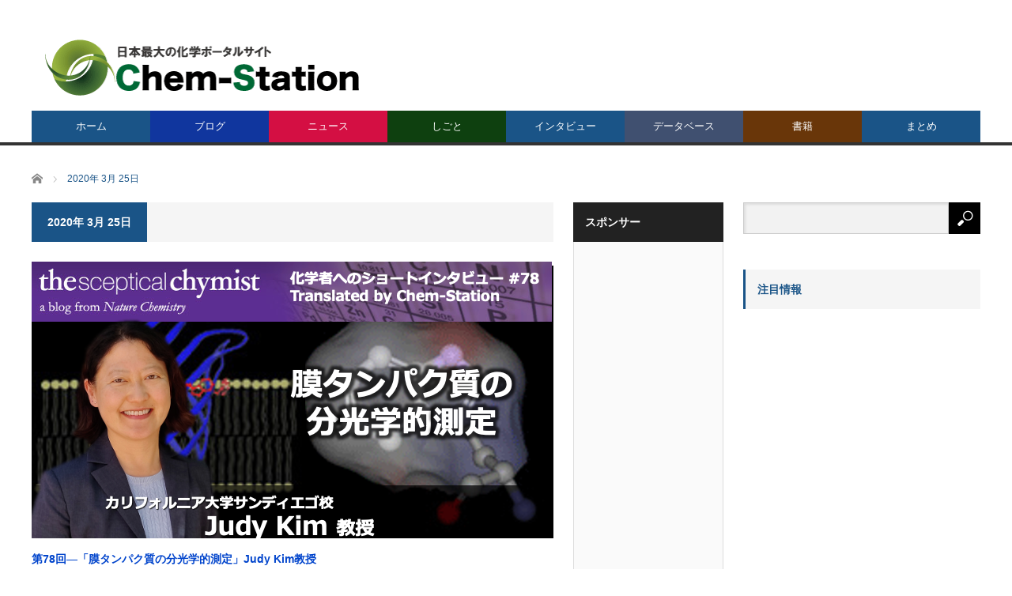

--- FILE ---
content_type: text/html; charset=utf-8
request_url: https://accounts.google.com/o/oauth2/postmessageRelay?parent=https%3A%2F%2Fwww.chem-station.com&jsh=m%3B%2F_%2Fscs%2Fabc-static%2F_%2Fjs%2Fk%3Dgapi.lb.en.W5qDlPExdtA.O%2Fd%3D1%2Frs%3DAHpOoo8JInlRP_yLzwScb00AozrrUS6gJg%2Fm%3D__features__
body_size: 160
content:
<!DOCTYPE html><html><head><title></title><meta http-equiv="content-type" content="text/html; charset=utf-8"><meta http-equiv="X-UA-Compatible" content="IE=edge"><meta name="viewport" content="width=device-width, initial-scale=1, minimum-scale=1, maximum-scale=1, user-scalable=0"><script src='https://ssl.gstatic.com/accounts/o/2580342461-postmessagerelay.js' nonce="vScir7i6fBPOrAL8yif58w"></script></head><body><script type="text/javascript" src="https://apis.google.com/js/rpc:shindig_random.js?onload=init" nonce="vScir7i6fBPOrAL8yif58w"></script></body></html>

--- FILE ---
content_type: text/html; charset=utf-8
request_url: https://www.google.com/recaptcha/api2/aframe
body_size: 268
content:
<!DOCTYPE HTML><html><head><meta http-equiv="content-type" content="text/html; charset=UTF-8"></head><body><script nonce="gBECIyByYYR_aCxZwwa76A">/** Anti-fraud and anti-abuse applications only. See google.com/recaptcha */ try{var clients={'sodar':'https://pagead2.googlesyndication.com/pagead/sodar?'};window.addEventListener("message",function(a){try{if(a.source===window.parent){var b=JSON.parse(a.data);var c=clients[b['id']];if(c){var d=document.createElement('img');d.src=c+b['params']+'&rc='+(localStorage.getItem("rc::a")?sessionStorage.getItem("rc::b"):"");window.document.body.appendChild(d);sessionStorage.setItem("rc::e",parseInt(sessionStorage.getItem("rc::e")||0)+1);localStorage.setItem("rc::h",'1764668506605');}}}catch(b){}});window.parent.postMessage("_grecaptcha_ready", "*");}catch(b){}</script></body></html>